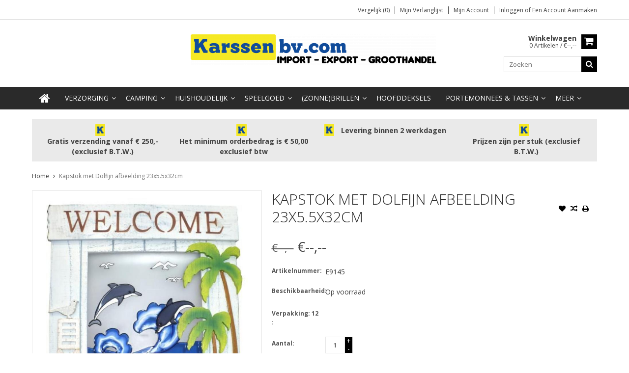

--- FILE ---
content_type: text/html;charset=utf-8
request_url: https://www.karssenbv.com/kapstok-met-dolfijn-afbeelding-23x55x32cm.html
body_size: 10100
content:
<!DOCTYPE html>
<html lang="nl">
  <head>
    <meta charset="utf-8"/>
<!-- [START] 'blocks/head.rain' -->
<!--

  (c) 2008-2026 Lightspeed Netherlands B.V.
  http://www.lightspeedhq.com
  Generated: 22-01-2026 @ 05:38:17

-->
<link rel="canonical" href="https://www.karssenbv.com/kapstok-met-dolfijn-afbeelding-23x55x32cm.html"/>
<link rel="alternate" href="https://www.karssenbv.com/index.rss" type="application/rss+xml" title="Nieuwe producten"/>
<meta name="robots" content="noodp,noydir"/>
<meta property="og:url" content="https://www.karssenbv.com/kapstok-met-dolfijn-afbeelding-23x55x32cm.html?source=facebook"/>
<meta property="og:site_name" content="Groothandel Karssen"/>
<meta property="og:title" content="Kapstok met Dolfijn afbeelding 23x5.5x32cm"/>
<meta property="og:description" content="Karssenbv.com Groothandel in Nautische Souvenirs"/>
<meta property="og:image" content="https://cdn.webshopapp.com/shops/43557/files/14060563/kapstok-met-dolfijn-afbeelding-23x55x32cm.jpg"/>
<!--[if lt IE 9]>
<script src="https://cdn.webshopapp.com/assets/html5shiv.js?2025-02-20"></script>
<![endif]-->
<!-- [END] 'blocks/head.rain' -->
    <title>Kapstok met Dolfijn afbeelding 23x5.5x32cm - Groothandel Karssen</title>
    
    <meta name="description" content="Karssenbv.com Groothandel in Nautische Souvenirs" />
    <meta name="keywords" content="Kapstok, met, Dolfijn, afbeelding, 23x5.5x32cm, Groothandel in Cosmetica, Huishoudelijk, Camping en Recreatie, Speelgoed en souvenirs." />
    <meta http-equiv="X-UA-Compatible" content="IE=edge,chrome=1">
    <meta name="viewport" content="width=device-width, initial-scale=1, maximum-scale=1" /> 
    <meta name="apple-mobile-web-app-capable" content="yes">
    <meta name="apple-mobile-web-app-status-bar-style" content="black">
    
    
    <link rel="shortcut icon" href="https://cdn.webshopapp.com/shops/43557/themes/64304/assets/favicon.ico?20260108092208" type="image/x-icon" />
    
        
  <link href='//fonts.googleapis.com/css?family=Open%20Sans:400,300,500,600,700' rel='stylesheet' type='text/css'>
  <link href='//fonts.googleapis.com/css?family=Open%20Sans:400,300,500,600,700' rel='stylesheet' 
    
    <link rel="shortcut icon" href="https://cdn.webshopapp.com/shops/43557/themes/64304/assets/favicon.ico?20260108092208" type="image/x-icon" /> 
    <link rel="stylesheet" href="https://cdn.webshopapp.com/shops/43557/themes/64304/assets/bootstrap.css?2026011511094820201001105348" />
    <link rel="stylesheet" href="https://cdn.webshopapp.com/shops/43557/themes/64304/assets/font-awesome-min.css?2026011511094820201001105348" />
    
    <link rel="stylesheet" href="https://cdn.webshopapp.com/assets/gui-2-0.css?2025-02-20" />
    <link rel="stylesheet" href="https://cdn.webshopapp.com/assets/gui-responsive-2-0.css?2025-02-20" />   
    
    
    <link rel="stylesheet" href="https://cdn.webshopapp.com/shops/43557/themes/64304/assets/style.css?2026011511094820201001105348" />
    <link rel="stylesheet" href="https://cdn.webshopapp.com/shops/43557/themes/64304/assets/media.css?2026011511094820201001105348" />
    <link rel="stylesheet" href="https://cdn.webshopapp.com/shops/43557/themes/64304/assets/settings.css?2026011511094820201001105348" />  
    <link rel="stylesheet" href="https://cdn.webshopapp.com/shops/43557/themes/64304/assets/custom.css?2026011511094820201001105348" />    
<!--     <script src="https://cdn.webshopapp.com/assets/jquery-1-9-1.js?2025-02-20"></script>
    <script src="https://cdn.webshopapp.com/assets/jquery-ui-1-10-1.js?2025-02-20"></script> -->
    <script type="text/javascript" src="https://cdn.webshopapp.com/shops/43557/themes/64304/assets/jquery-3-7-1.js?2026011511094820201001105348" ></script> 
    <script type="text/javascript" src="https://cdn.webshopapp.com/shops/43557/themes/64304/assets/ui-min-1-14-1.js?2026011511094820201001105348" defer></script>
    
    <script src="//cdnjs.cloudflare.com/ajax/libs/jqueryui-touch-punch/0.2.3/jquery.ui.touch-punch.min.js"></script>
    
    
    
    <script type="text/javascript" src="https://cdn.webshopapp.com/shops/43557/themes/64304/assets/jcarousel.js?2026011511094820201001105348"></script>
    <script type="text/javascript" src="https://cdn.webshopapp.com/shops/43557/themes/64304/assets/plugins.js?2026011511094820201001105348"></script>
    <script type="text/javascript" src="https://cdn.webshopapp.com/shops/43557/themes/64304/assets/plugins-2.js?2026011511094820201001105348"></script>
    <script type="text/javascript" src="https://cdn.webshopapp.com/assets/gui.js?2025-02-20"></script>
<!--     <script type="text/javascript" src="https://cdn.webshopapp.com/assets/gui-responsive-2-0.js?2025-02-20"></script> -->
    
    
    
        
    <!--[if lt IE 9]>
    <link rel="stylesheet" href="https://cdn.webshopapp.com/shops/43557/themes/64304/assets/style-ie.css?2026011511094820201001105348" />
    <![endif]-->
      </head>
  <body class="">  
    

    
    
<script type="text/javascript">
    var moremenu = "Meer";//More Menu in navigation to trnaslate word "More"
    var catpages = ""; //Total pages of prodducts
    var catcurrentpage = ""; //Current category page in pagination
    var sticky = "1"; // Control sticky
  </script>
  

  
<header class="headerMain headerStyle1">
  <script>var searchURL = 'https://www.karssenbv.com/search/'; </script>
      <div class="topnav">
        <div class="container">
                    <div class="right rightlinks clearfix">
            <ul class="clearfix">
              <li><a href="https://www.karssenbv.com/compare/" title="Vergelijk">Vergelijk (0)</a></li>
                            
              <li><a href="https://www.karssenbv.com/account/wishlist/" title="Mijn verlanglijst">Mijn verlanglijst</a></li>
              <li>
                <a href="https://www.karssenbv.com/account/" class="my-account">
                  Mijn account
                </a>
             </li>             
                 
              <li class="last">         
                <a href="https://www.karssenbv.com/account/login/" title="Mijn account">
                  Inloggen
                </a> 
                                of 
                <a href="https://www.karssenbv.com/account/register/" title="Mijn account">
                  Een account aanmaken
                </a>
                                </li>
                              
            </ul>         
          </div>
          
          <div class="social-media-wrap-mobile">
                       </div>
          
        </div>
      </div>
  <div class="topBarIcon"><a href="javascript:void(0)"><i class="fa fa-angle-double-down"></i></a></div>
  <div class="headerPanel">
      <div class="logoWrap container">
        <div class="align row clearfix">
          
                    
          <div class="col-sm-3 social-media-follow-Wrap"> 
                       
          </div>
          
          
          <div class="col-sm-6 text-center">          
          <div class="vertical logo logo-center">
            <a href="https://www.karssenbv.com/" title="Groothandel Karssen">
                            <div class="logoImage">
              <img src="https://cdn.webshopapp.com/shops/43557/themes/64304/assets/logo.png?20260108092208" alt="Groothandel Karssen" />
              </div>
                          </a>
          </div>
        </div>
          
          
          
        <div class="col-sm-3 text-right">          
          <div class="searchWrap clearfix">
            <div class="burger">
              <img src="https://cdn.webshopapp.com/shops/43557/themes/64304/assets/hamburger.png?2026011511094820201001105348"  alt="Menu">
            </div>
            
            <a class="compareMobile" href="https://www.karssenbv.com/compare/" title="Vergelijk"><i aria-hidden="true" class="fa fa-random"></i> <span>0</span></a>
            
            <a href="https://www.karssenbv.com/cart/" title="Winkelwagen" class="cart"> 
              <div class="cartLink">
                <span>Winkelwagen</span>
                 0  Artikelen  / €--,--
              </div>              
              <span class="cartIcon fa fa-shopping-cart"></span>
            </a>
            
            <div class="headersearch">
            <form action="https://www.karssenbv.com/search/" method="get" id="formSearch" class="searchForm">
              <input type="text" name="q" autocomplete="off"  value="" placeholder="Zoeken"/>
              <span onclick="$('#formSearch').submit();" title="Zoeken" class="searchIcon fa fa-search"></span>
            </form>
            <div class="autocomplete" style="display:none;">
              <div class="products">
              </div>
              <div class="more"><a href="">Bekijk alle resultaten <span></span></a></div>
            </div>
          </div>
            
            
          </div>
        </div>
          
        </div>
      </div>
  <div class="mainMenuWrap">
  <div class="mainMenu">
    <div class="container">
<nav class="nonbounce desktop vertical">            
  <ul class="clearfix">
                           <li class="item home ">
                <a title="Home" class="itemLink" href="https://www.karssenbv.com/"><i class="fa fa-home"></i></a>
              </li>
                      
    
    
                            <li class="item sub">
                <a class="itemLink" href="https://www.karssenbv.com/verzorging/" title="Verzorging">Verzorging</a>
                                <span class="downArrow fa fa-angle-down"></span>
                <span class="glyphicon glyphicon-play"></span>
                <ul class="subnav">
                                    <li class="subitem sub ">
                    <a class="subitemLink" href="https://www.karssenbv.com/verzorging/axe/" title="Axe">Axe</a>
                                      </li>
                                    <li class="subitem sub ">
                    <a class="subitemLink" href="https://www.karssenbv.com/verzorging/body-x/" title="Body-X">Body-X</a>
                                      </li>
                                    <li class="subitem sub ">
                    <a class="subitemLink" href="https://www.karssenbv.com/verzorging/dove/" title="Dove">Dove</a>
                                      </li>
                                    <li class="subitem sub ">
                    <a class="subitemLink" href="https://www.karssenbv.com/verzorging/fa/" title="Fa">Fa</a>
                                      </li>
                                    <li class="subitem sub ">
                    <a class="subitemLink" href="https://www.karssenbv.com/verzorging/nivea/" title="Nivea">Nivea</a>
                                      </li>
                                    <li class="subitem sub ">
                    <a class="subitemLink" href="https://www.karssenbv.com/verzorging/zwitsal-baby/" title="Zwitsal/Baby">Zwitsal/Baby</a>
                                      </li>
                                    <li class="subitem sub ">
                    <a class="subitemLink" href="https://www.karssenbv.com/verzorging/bad-en-douche/" title="Bad en Douche">Bad en Douche</a>
                                      </li>
                                    <li class="subitem sub ">
                    <a class="subitemLink" href="https://www.karssenbv.com/verzorging/deodorant/" title="Deodorant">Deodorant</a>
                                      </li>
                                    <li class="subitem sub ">
                    <a class="subitemLink" href="https://www.karssenbv.com/verzorging/geschenksets/" title="Geschenksets">Geschenksets</a>
                                        <span class="rightArrow fa fa-angle-right"></span>
                    <ul class="subnav">
                                            <li class="subitem ">
                        <a class="subitemLink" href="https://www.karssenbv.com/verzorging/geschenksets/dames-geschenksets/" title="Dames Geschenksets">Dames Geschenksets</a>
                      </li>
                                            <li class="subitem ">
                        <a class="subitemLink" href="https://www.karssenbv.com/verzorging/geschenksets/heren-geschenksets/" title="Heren Geschenksets">Heren Geschenksets</a>
                      </li>
                                          </ul>
                                      </li>
                                    <li class="subitem sub ">
                    <a class="subitemLink" href="https://www.karssenbv.com/verzorging/parfums-eau-de-toilette-en-make-up/" title="Parfums, Eau de Toilette en Make-up">Parfums, Eau de Toilette en Make-up</a>
                                        <span class="rightArrow fa fa-angle-right"></span>
                    <ul class="subnav">
                                            <li class="subitem ">
                        <a class="subitemLink" href="https://www.karssenbv.com/verzorging/parfums-eau-de-toilette-en-make-up/herengeuren/" title="Herengeuren">Herengeuren</a>
                      </li>
                                            <li class="subitem ">
                        <a class="subitemLink" href="https://www.karssenbv.com/verzorging/parfums-eau-de-toilette-en-make-up/damesgeuren/" title="Damesgeuren">Damesgeuren</a>
                      </li>
                                            <li class="subitem ">
                        <a class="subitemLink" href="https://www.karssenbv.com/verzorging/parfums-eau-de-toilette-en-make-up/make-up/" title="Make-up">Make-up</a>
                      </li>
                                          </ul>
                                      </li>
                                    <li class="subitem sub ">
                    <a class="subitemLink" href="https://www.karssenbv.com/verzorging/lichaamsverzorging/" title="Lichaamsverzorging">Lichaamsverzorging</a>
                                      </li>
                                    <li class="subitem sub ">
                    <a class="subitemLink" href="https://www.karssenbv.com/verzorging/haarverzorging/" title="Haarverzorging">Haarverzorging</a>
                                        <span class="rightArrow fa fa-angle-right"></span>
                    <ul class="subnav">
                                            <li class="subitem ">
                        <a class="subitemLink" href="https://www.karssenbv.com/verzorging/haarverzorging/shampoo-haarlak-en-gels/" title="Shampoo, Haarlak en Gels">Shampoo, Haarlak en Gels</a>
                      </li>
                                            <li class="subitem ">
                        <a class="subitemLink" href="https://www.karssenbv.com/verzorging/haarverzorging/kammen-borstels/" title="Kammen &amp; Borstels">Kammen &amp; Borstels</a>
                      </li>
                                            <li class="subitem ">
                        <a class="subitemLink" href="https://www.karssenbv.com/verzorging/haarverzorging/haaraccesoires/" title="Haaraccesoires">Haaraccesoires</a>
                      </li>
                                          </ul>
                                      </li>
                                    <li class="subitem sub ">
                    <a class="subitemLink" href="https://www.karssenbv.com/verzorging/scheerproducten/" title="Scheerproducten">Scheerproducten</a>
                                      </li>
                                    <li class="subitem sub ">
                    <a class="subitemLink" href="https://www.karssenbv.com/verzorging/mondverzorging/" title="Mondverzorging">Mondverzorging</a>
                                      </li>
                                    <li class="subitem sub ">
                    <a class="subitemLink" href="https://www.karssenbv.com/verzorging/medicijnen/" title="Medicijnen">Medicijnen</a>
                                      </li>
                                    <li class="subitem sub ">
                    <a class="subitemLink" href="https://www.karssenbv.com/verzorging/intimiteit/" title="Intimiteit">Intimiteit</a>
                                      </li>
                                    <li class="subitem sub ">
                    <a class="subitemLink" href="https://www.karssenbv.com/verzorging/papierproducten/" title="Papierproducten">Papierproducten</a>
                                      </li>
                                    <li class="subitem sub ">
                    <a class="subitemLink" href="https://www.karssenbv.com/verzorging/verbandproducten/" title="Verbandproducten">Verbandproducten</a>
                                      </li>
                                    <li class="subitem sub ">
                    <a class="subitemLink" href="https://www.karssenbv.com/verzorging/damesverzorging/" title="Damesverzorging">Damesverzorging</a>
                                      </li>
                                    <li class="subitem sub ">
                    <a class="subitemLink" href="https://www.karssenbv.com/verzorging/handzeep/" title="Handzeep">Handzeep</a>
                                      </li>
                                    <li class="subitem sub ">
                    <a class="subitemLink" href="https://www.karssenbv.com/verzorging/zonnebrand/" title="Zonnebrand">Zonnebrand</a>
                                      </li>
                                    <li class="subitem sub ">
                    <a class="subitemLink" href="https://www.karssenbv.com/verzorging/insectenbestrijding/" title="Insectenbestrijding">Insectenbestrijding</a>
                                      </li>
                                    <li class="subitem sub ">
                    <a class="subitemLink" href="https://www.karssenbv.com/verzorging/dettol-desinfectie-mondkapjes/" title="Dettol - Desinfectie - Mondkapjes">Dettol - Desinfectie - Mondkapjes</a>
                                      </li>
                                    <li class="subitem sub ">
                    <a class="subitemLink" href="https://www.karssenbv.com/verzorging/manicure-en-pedicure/" title="Manicure en Pedicure">Manicure en Pedicure</a>
                                      </li>
                                  </ul>
                              </li>
                            <li class="item sub">
                <a class="itemLink" href="https://www.karssenbv.com/camping/" title="Camping ">Camping </a>
                                <span class="downArrow fa fa-angle-down"></span>
                <span class="glyphicon glyphicon-play"></span>
                <ul class="subnav">
                                    <li class="subitem sub ">
                    <a class="subitemLink" href="https://www.karssenbv.com/camping/tent-accessoires/" title="Tent accessoires">Tent accessoires</a>
                                      </li>
                                    <li class="subitem sub ">
                    <a class="subitemLink" href="https://www.karssenbv.com/camping/elektriciteit-accessoires/" title="Elektriciteit accessoires">Elektriciteit accessoires</a>
                                      </li>
                                    <li class="subitem sub ">
                    <a class="subitemLink" href="https://www.karssenbv.com/camping/gereedschap/" title="Gereedschap ">Gereedschap </a>
                                        <span class="rightArrow fa fa-angle-right"></span>
                    <ul class="subnav">
                                            <li class="subitem ">
                        <a class="subitemLink" href="https://www.karssenbv.com/camping/gereedschap/bitjes-boren-en-doppen/" title="Bitjes, Boren en Doppen">Bitjes, Boren en Doppen</a>
                      </li>
                                            <li class="subitem ">
                        <a class="subitemLink" href="https://www.karssenbv.com/camping/gereedschap/zagen-en-messen/" title="Zagen en Messen">Zagen en Messen</a>
                      </li>
                                            <li class="subitem ">
                        <a class="subitemLink" href="https://www.karssenbv.com/camping/gereedschap/tangen/" title="Tangen">Tangen</a>
                      </li>
                                            <li class="subitem ">
                        <a class="subitemLink" href="https://www.karssenbv.com/camping/gereedschap/hamers-en-drevels/" title="Hamers en Drevels">Hamers en Drevels</a>
                      </li>
                                            <li class="subitem ">
                        <a class="subitemLink" href="https://www.karssenbv.com/camping/gereedschap/schroevendraaiers-en-spanningszoekers/" title="Schroevendraaiers en Spanningszoekers">Schroevendraaiers en Spanningszoekers</a>
                      </li>
                                            <li class="subitem ">
                        <a class="subitemLink" href="https://www.karssenbv.com/camping/gereedschap/inbus-torx-en-ringsleutels/" title="Inbus, Torx en Ringsleutels">Inbus, Torx en Ringsleutels</a>
                      </li>
                                            <li class="subitem ">
                        <a class="subitemLink" href="https://www.karssenbv.com/camping/gereedschap/diversen/" title="Diversen">Diversen</a>
                      </li>
                                          </ul>
                                      </li>
                                    <li class="subitem sub ">
                    <a class="subitemLink" href="https://www.karssenbv.com/camping/onderhoud-accessoires/" title="Onderhoud accessoires">Onderhoud accessoires</a>
                                      </li>
                                    <li class="subitem sub ">
                    <a class="subitemLink" href="https://www.karssenbv.com/camping/camping-strand-accessoires/" title="Camping &amp; Strand accessoires">Camping &amp; Strand accessoires</a>
                                        <span class="rightArrow fa fa-angle-right"></span>
                    <ul class="subnav">
                                            <li class="subitem ">
                        <a class="subitemLink" href="https://www.karssenbv.com/camping/camping-strand-accessoires/camping-accessoires/" title="Camping Accessoires">Camping Accessoires</a>
                      </li>
                                            <li class="subitem ">
                        <a class="subitemLink" href="https://www.karssenbv.com/camping/camping-strand-accessoires/parasols-schaduwdoeken-en-accessoires/" title="Parasols, Schaduwdoeken en Accessoires">Parasols, Schaduwdoeken en Accessoires</a>
                      </li>
                                            <li class="subitem ">
                        <a class="subitemLink" href="https://www.karssenbv.com/camping/camping-strand-accessoires/tafels-stoelen-en-krukken/" title="Tafels, Stoelen en Krukken">Tafels, Stoelen en Krukken</a>
                      </li>
                                            <li class="subitem ">
                        <a class="subitemLink" href="https://www.karssenbv.com/camping/camping-strand-accessoires/strandtassen-en-doeken/" title="Strandtassen en Doeken">Strandtassen en Doeken</a>
                      </li>
                                          </ul>
                                      </li>
                                    <li class="subitem sub ">
                    <a class="subitemLink" href="https://www.karssenbv.com/camping/auto-accessoires/" title="Auto accessoires">Auto accessoires</a>
                                      </li>
                                    <li class="subitem sub ">
                    <a class="subitemLink" href="https://www.karssenbv.com/camping/waterschoenen-en-slippers/" title="Waterschoenen en Slippers">Waterschoenen en Slippers</a>
                                      </li>
                                    <li class="subitem sub ">
                    <a class="subitemLink" href="https://www.karssenbv.com/camping/fiets-accessoires/" title="Fiets accessoires">Fiets accessoires</a>
                                      </li>
                                    <li class="subitem sub ">
                    <a class="subitemLink" href="https://www.karssenbv.com/camping/reis-accessoires/" title="Reis Accessoires">Reis Accessoires</a>
                                      </li>
                                    <li class="subitem sub ">
                    <a class="subitemLink" href="https://www.karssenbv.com/camping/telefoon-accessoires/" title="Telefoon accessoires">Telefoon accessoires</a>
                                      </li>
                                    <li class="subitem sub ">
                    <a class="subitemLink" href="https://www.karssenbv.com/camping/honden-artikelen/" title="Honden artikelen">Honden artikelen</a>
                                      </li>
                                    <li class="subitem sub ">
                    <a class="subitemLink" href="https://www.karssenbv.com/camping/diversen/" title="Diversen">Diversen</a>
                                      </li>
                                  </ul>
                              </li>
                            <li class="item sub">
                <a class="itemLink" href="https://www.karssenbv.com/huishoudelijk/" title="Huishoudelijk">Huishoudelijk</a>
                                <span class="downArrow fa fa-angle-down"></span>
                <span class="glyphicon glyphicon-play"></span>
                <ul class="subnav">
                                    <li class="subitem sub ">
                    <a class="subitemLink" href="https://www.karssenbv.com/huishoudelijk/aanstekers/" title="Aanstekers">Aanstekers</a>
                                      </li>
                                    <li class="subitem sub ">
                    <a class="subitemLink" href="https://www.karssenbv.com/huishoudelijk/asbakken/" title="Asbakken">Asbakken</a>
                                      </li>
                                    <li class="subitem sub ">
                    <a class="subitemLink" href="https://www.karssenbv.com/huishoudelijk/baby-artikelen/" title="Baby artikelen">Baby artikelen</a>
                                      </li>
                                    <li class="subitem sub ">
                    <a class="subitemLink" href="https://www.karssenbv.com/huishoudelijk/batterijen/" title="Batterijen">Batterijen</a>
                                      </li>
                                    <li class="subitem sub ">
                    <a class="subitemLink" href="https://www.karssenbv.com/huishoudelijk/afvalbakken-wasmanden-lunchtrommels/" title="(afval)Bakken, (was)Manden, (lunch)Trommels">(afval)Bakken, (was)Manden, (lunch)Trommels</a>
                                      </li>
                                    <li class="subitem sub ">
                    <a class="subitemLink" href="https://www.karssenbv.com/huishoudelijk/bbq-artikelen/" title="BBQ- artikelen">BBQ- artikelen</a>
                                      </li>
                                    <li class="subitem sub ">
                    <a class="subitemLink" href="https://www.karssenbv.com/huishoudelijk/bekers-en-glazen/" title="Bekers en Glazen">Bekers en Glazen</a>
                                      </li>
                                    <li class="subitem sub ">
                    <a class="subitemLink" href="https://www.karssenbv.com/huishoudelijk/bezems-en-borstels/" title="Bezems en Borstels">Bezems en Borstels</a>
                                      </li>
                                    <li class="subitem sub ">
                    <a class="subitemLink" href="https://www.karssenbv.com/huishoudelijk/borden-bestek-rietjes-en-tafelkleed/" title="Borden, bestek, rietjes en tafelkleed">Borden, bestek, rietjes en tafelkleed</a>
                                      </li>
                                    <li class="subitem sub ">
                    <a class="subitemLink" href="https://www.karssenbv.com/huishoudelijk/chemische-vloeistoffen-en-schoonmaakmiddelen/" title="Chemische vloeistoffen en Schoonmaakmiddelen">Chemische vloeistoffen en Schoonmaakmiddelen</a>
                                      </li>
                                    <li class="subitem sub ">
                    <a class="subitemLink" href="https://www.karssenbv.com/huishoudelijk/citronella/" title="Citronella">Citronella</a>
                                      </li>
                                    <li class="subitem sub ">
                    <a class="subitemLink" href="https://www.karssenbv.com/huishoudelijk/emmer-en-jerrycan/" title="Emmer en Jerrycan">Emmer en Jerrycan</a>
                                      </li>
                                    <li class="subitem sub ">
                    <a class="subitemLink" href="https://www.karssenbv.com/huishoudelijk/handschoenen/" title="Handschoenen">Handschoenen</a>
                                      </li>
                                    <li class="subitem sub ">
                    <a class="subitemLink" href="https://www.karssenbv.com/huishoudelijk/insectenbestrijding/" title="Insectenbestrijding">Insectenbestrijding</a>
                                      </li>
                                    <li class="subitem sub ">
                    <a class="subitemLink" href="https://www.karssenbv.com/huishoudelijk/zaklamp-kaarsen-lantaarns-en-fakkels/" title="Zaklamp, Kaarsen, Lantaarns en Fakkels">Zaklamp, Kaarsen, Lantaarns en Fakkels</a>
                                      </li>
                                    <li class="subitem sub ">
                    <a class="subitemLink" href="https://www.karssenbv.com/huishoudelijk/keukengerei/" title="Keukengerei">Keukengerei</a>
                                      </li>
                                    <li class="subitem sub ">
                    <a class="subitemLink" href="https://www.karssenbv.com/huishoudelijk/metaltex/" title="Metaltex ">Metaltex </a>
                                      </li>
                                    <li class="subitem sub ">
                    <a class="subitemLink" href="https://www.karssenbv.com/huishoudelijk/koel-draag-en-ophang-artikelen/" title="Koel, Draag en Ophang artikelen">Koel, Draag en Ophang artikelen</a>
                                      </li>
                                    <li class="subitem sub ">
                    <a class="subitemLink" href="https://www.karssenbv.com/huishoudelijk/paraplu-en-poncho/" title="Paraplu en Poncho">Paraplu en Poncho</a>
                                      </li>
                                    <li class="subitem sub ">
                    <a class="subitemLink" href="https://www.karssenbv.com/huishoudelijk/sapkan-thermoskan/" title="Sapkan, Thermoskan">Sapkan, Thermoskan</a>
                                      </li>
                                    <li class="subitem sub ">
                    <a class="subitemLink" href="https://www.karssenbv.com/huishoudelijk/scharen/" title="Scharen">Scharen</a>
                                      </li>
                                    <li class="subitem sub ">
                    <a class="subitemLink" href="https://www.karssenbv.com/huishoudelijk/spiegels/" title="Spiegels">Spiegels</a>
                                      </li>
                                    <li class="subitem sub ">
                    <a class="subitemLink" href="https://www.karssenbv.com/huishoudelijk/sponzen-en-doeken/" title="Sponzen en Doeken">Sponzen en Doeken</a>
                                      </li>
                                    <li class="subitem sub ">
                    <a class="subitemLink" href="https://www.karssenbv.com/huishoudelijk/vloer-en-raamtrekkers/" title="Vloer- en Raamtrekkers">Vloer- en Raamtrekkers</a>
                                      </li>
                                    <li class="subitem sub ">
                    <a class="subitemLink" href="https://www.karssenbv.com/huishoudelijk/was-en-afwas-artikelen/" title="Was en Afwas artikelen">Was en Afwas artikelen</a>
                                      </li>
                                    <li class="subitem sub ">
                    <a class="subitemLink" href="https://www.karssenbv.com/huishoudelijk/diversen/" title="Diversen">Diversen</a>
                                      </li>
                                  </ul>
                              </li>
                            <li class="item sub">
                <a class="itemLink" href="https://www.karssenbv.com/speelgoed/" title="Speelgoed">Speelgoed</a>
                                <span class="downArrow fa fa-angle-down"></span>
                <span class="glyphicon glyphicon-play"></span>
                <ul class="subnav">
                                    <li class="subitem sub ">
                    <a class="subitemLink" href="https://www.karssenbv.com/speelgoed/sleutelhangers-nieuw/" title="Sleutelhangers - Nieuw!">Sleutelhangers - Nieuw!</a>
                                      </li>
                                    <li class="subitem sub ">
                    <a class="subitemLink" href="https://www.karssenbv.com/speelgoed/magic-pop-it-fidget-iq/" title="Magic Pop It &amp; Fidget IQ">Magic Pop It &amp; Fidget IQ</a>
                                      </li>
                                    <li class="subitem sub ">
                    <a class="subitemLink" href="https://www.karssenbv.com/speelgoed/slijm-putty-fluffy-squishy/" title="Slijm/Putty/Fluffy/Squishy ">Slijm/Putty/Fluffy/Squishy </a>
                                      </li>
                                    <li class="subitem sub ">
                    <a class="subitemLink" href="https://www.karssenbv.com/speelgoed/houten-speelgoed/" title="Houten Speelgoed ">Houten Speelgoed </a>
                                      </li>
                                    <li class="subitem sub ">
                    <a class="subitemLink" href="https://www.karssenbv.com/speelgoed/baby-peuter-artikelen/" title="Baby/Peuter artikelen">Baby/Peuter artikelen</a>
                                      </li>
                                    <li class="subitem sub ">
                    <a class="subitemLink" href="https://www.karssenbv.com/speelgoed/pluche-knuffels/" title="Pluche Knuffels">Pluche Knuffels</a>
                                        <span class="rightArrow fa fa-angle-right"></span>
                    <ul class="subnav">
                                            <li class="subitem ">
                        <a class="subitemLink" href="https://www.karssenbv.com/speelgoed/pluche-knuffels/honden/" title="Honden">Honden</a>
                      </li>
                                            <li class="subitem ">
                        <a class="subitemLink" href="https://www.karssenbv.com/speelgoed/pluche-knuffels/huis-en-boerderijdieren/" title="Huis- en Boerderijdieren">Huis- en Boerderijdieren</a>
                      </li>
                                            <li class="subitem ">
                        <a class="subitemLink" href="https://www.karssenbv.com/speelgoed/pluche-knuffels/bosdieren/" title="Bosdieren">Bosdieren</a>
                      </li>
                                            <li class="subitem ">
                        <a class="subitemLink" href="https://www.karssenbv.com/speelgoed/pluche-knuffels/wilde-dieren/" title="Wilde Dieren">Wilde Dieren</a>
                      </li>
                                            <li class="subitem ">
                        <a class="subitemLink" href="https://www.karssenbv.com/speelgoed/pluche-knuffels/zeedieren/" title="Zeedieren">Zeedieren</a>
                      </li>
                                            <li class="subitem ">
                        <a class="subitemLink" href="https://www.karssenbv.com/speelgoed/pluche-knuffels/diversen/" title="Diversen">Diversen</a>
                      </li>
                                          </ul>
                                      </li>
                                    <li class="subitem sub ">
                    <a class="subitemLink" href="https://www.karssenbv.com/speelgoed/meisjes-speelgoed/" title="Meisjes Speelgoed">Meisjes Speelgoed</a>
                                      </li>
                                    <li class="subitem sub ">
                    <a class="subitemLink" href="https://www.karssenbv.com/speelgoed/bouwstenen-lego/" title="Bouwstenen (Lego)">Bouwstenen (Lego)</a>
                                      </li>
                                    <li class="subitem sub ">
                    <a class="subitemLink" href="https://www.karssenbv.com/speelgoed/autos-en-schaalmodel-autos/" title="Auto&#039;s en Schaalmodel Auto&#039;s">Auto&#039;s en Schaalmodel Auto&#039;s</a>
                                      </li>
                                    <li class="subitem sub ">
                    <a class="subitemLink" href="https://www.karssenbv.com/speelgoed/politie-brandweer-en-western/" title="Politie, Brandweer en Western">Politie, Brandweer en Western</a>
                                      </li>
                                    <li class="subitem sub ">
                    <a class="subitemLink" href="https://www.karssenbv.com/speelgoed/leger/" title="Leger">Leger</a>
                                      </li>
                                    <li class="subitem sub ">
                    <a class="subitemLink" href="https://www.karssenbv.com/speelgoed/boerderijleven/" title="Boerderijleven">Boerderijleven</a>
                                      </li>
                                    <li class="subitem sub ">
                    <a class="subitemLink" href="https://www.karssenbv.com/speelgoed/constructie/" title="Constructie">Constructie</a>
                                      </li>
                                    <li class="subitem sub ">
                    <a class="subitemLink" href="https://www.karssenbv.com/speelgoed/dinos/" title="Dino&#039;s">Dino&#039;s</a>
                                      </li>
                                    <li class="subitem sub ">
                    <a class="subitemLink" href="https://www.karssenbv.com/speelgoed/space-en-in-de-lucht/" title="Space en in de Lucht">Space en in de Lucht</a>
                                      </li>
                                    <li class="subitem sub ">
                    <a class="subitemLink" href="https://www.karssenbv.com/speelgoed/vliegtuigen/" title="Vliegtuigen">Vliegtuigen</a>
                                      </li>
                                    <li class="subitem sub ">
                    <a class="subitemLink" href="https://www.karssenbv.com/speelgoed/boten-en-treinen/" title="Boten en Treinen">Boten en Treinen</a>
                                      </li>
                                    <li class="subitem sub ">
                    <a class="subitemLink" href="https://www.karssenbv.com/speelgoed/strandsets-en-scheppen/" title="Strandsets en Scheppen">Strandsets en Scheppen</a>
                                      </li>
                                    <li class="subitem sub ">
                    <a class="subitemLink" href="https://www.karssenbv.com/speelgoed/waterpistolen/" title="Waterpistolen">Waterpistolen</a>
                                      </li>
                                    <li class="subitem sub ">
                    <a class="subitemLink" href="https://www.karssenbv.com/speelgoed/hengelsport/" title="Hengelsport">Hengelsport</a>
                                      </li>
                                    <li class="subitem sub ">
                    <a class="subitemLink" href="https://www.karssenbv.com/speelgoed/opblaas-speelgoed/" title="Opblaas speelgoed">Opblaas speelgoed</a>
                                        <span class="rightArrow fa fa-angle-right"></span>
                    <ul class="subnav">
                                            <li class="subitem ">
                        <a class="subitemLink" href="https://www.karssenbv.com/speelgoed/opblaas-speelgoed/intex/" title="Intex">Intex</a>
                      </li>
                                            <li class="subitem ">
                        <a class="subitemLink" href="https://www.karssenbv.com/speelgoed/opblaas-speelgoed/bestway/" title="Bestway">Bestway</a>
                      </li>
                                            <li class="subitem ">
                        <a class="subitemLink" href="https://www.karssenbv.com/speelgoed/opblaas-speelgoed/overig/" title="Overig">Overig</a>
                      </li>
                                          </ul>
                                      </li>
                                    <li class="subitem sub ">
                    <a class="subitemLink" href="https://www.karssenbv.com/speelgoed/zwem-en-duikartikelen/" title="Zwem en Duikartikelen">Zwem en Duikartikelen</a>
                                      </li>
                                    <li class="subitem sub ">
                    <a class="subitemLink" href="https://www.karssenbv.com/speelgoed/skateboard/" title="Skateboard">Skateboard</a>
                                      </li>
                                    <li class="subitem sub ">
                    <a class="subitemLink" href="https://www.karssenbv.com/speelgoed/badminton-tafeltennis-en-tennis-artikelen/" title="Badminton, Tafeltennis en Tennis artikelen">Badminton, Tafeltennis en Tennis artikelen</a>
                                      </li>
                                    <li class="subitem sub ">
                    <a class="subitemLink" href="https://www.karssenbv.com/speelgoed/ballen/" title="Ballen">Ballen</a>
                                      </li>
                                    <li class="subitem sub ">
                    <a class="subitemLink" href="https://www.karssenbv.com/speelgoed/spellen/" title="Spellen">Spellen</a>
                                      </li>
                                    <li class="subitem sub ">
                    <a class="subitemLink" href="https://www.karssenbv.com/speelgoed/bellenblaas/" title="Bellenblaas">Bellenblaas</a>
                                      </li>
                                    <li class="subitem sub ">
                    <a class="subitemLink" href="https://www.karssenbv.com/speelgoed/kleurgerei-schrijfwaren-en-creatief/" title="Kleurgerei, Schrijfwaren en Creatief">Kleurgerei, Schrijfwaren en Creatief</a>
                                        <span class="rightArrow fa fa-angle-right"></span>
                    <ul class="subnav">
                                            <li class="subitem ">
                        <a class="subitemLink" href="https://www.karssenbv.com/speelgoed/kleurgerei-schrijfwaren-en-creatief/kleurgerei-en-schrijfwaren/" title="Kleurgerei en Schrijfwaren">Kleurgerei en Schrijfwaren</a>
                      </li>
                                            <li class="subitem ">
                        <a class="subitemLink" href="https://www.karssenbv.com/speelgoed/kleurgerei-schrijfwaren-en-creatief/kleur-en-doeboeken/" title="Kleur- en Doeboeken">Kleur- en Doeboeken</a>
                      </li>
                                            <li class="subitem ">
                        <a class="subitemLink" href="https://www.karssenbv.com/speelgoed/kleurgerei-schrijfwaren-en-creatief/creatief/" title="Creatief">Creatief</a>
                      </li>
                                          </ul>
                                      </li>
                                    <li class="subitem sub ">
                    <a class="subitemLink" href="https://www.karssenbv.com/speelgoed/diversen/" title="Diversen">Diversen</a>
                                      </li>
                                  </ul>
                              </li>
                            <li class="item sub">
                <a class="itemLink" href="https://www.karssenbv.com/zonnebrillen/" title="(Zonne)Brillen ">(Zonne)Brillen </a>
                                <span class="downArrow fa fa-angle-down"></span>
                <span class="glyphicon glyphicon-play"></span>
                <ul class="subnav">
                                    <li class="subitem sub ">
                    <a class="subitemLink" href="https://www.karssenbv.com/zonnebrillen/heren/" title="Heren">Heren</a>
                                      </li>
                                    <li class="subitem sub ">
                    <a class="subitemLink" href="https://www.karssenbv.com/zonnebrillen/dames/" title="Dames">Dames</a>
                                      </li>
                                    <li class="subitem sub ">
                    <a class="subitemLink" href="https://www.karssenbv.com/zonnebrillen/zonnebrillen-polarized/" title=" Zonnebrillen Polarized"> Zonnebrillen Polarized</a>
                                      </li>
                                    <li class="subitem sub ">
                    <a class="subitemLink" href="https://www.karssenbv.com/zonnebrillen/kinder/" title="Kinder">Kinder</a>
                                      </li>
                                    <li class="subitem sub ">
                    <a class="subitemLink" href="https://www.karssenbv.com/zonnebrillen/accesoires/" title="Accesoires">Accesoires</a>
                                      </li>
                                    <li class="subitem sub ">
                    <a class="subitemLink" href="https://www.karssenbv.com/zonnebrillen/leesbrillen/" title="Leesbrillen">Leesbrillen</a>
                                      </li>
                                    <li class="subitem sub ">
                    <a class="subitemLink" href="https://www.karssenbv.com/zonnebrillen/nachtzicht-bril-overzet-zonnebril/" title="Nachtzicht Bril - Overzet Zonnebril">Nachtzicht Bril - Overzet Zonnebril</a>
                                      </li>
                                  </ul>
                              </li>
                            <li class="item">
                <a class="itemLink" href="https://www.karssenbv.com/hoofddeksels/" title="Hoofddeksels">Hoofddeksels</a>
                              </li>
                            <li class="item sub">
                <a class="itemLink" href="https://www.karssenbv.com/portemonnees-tassen/" title="Portemonnees &amp; Tassen">Portemonnees &amp; Tassen</a>
                                <span class="downArrow fa fa-angle-down"></span>
                <span class="glyphicon glyphicon-play"></span>
                <ul class="subnav">
                                    <li class="subitem sub ">
                    <a class="subitemLink" href="https://www.karssenbv.com/portemonnees-tassen/portemonnees/" title="Portemonnees">Portemonnees</a>
                                      </li>
                                    <li class="subitem sub ">
                    <a class="subitemLink" href="https://www.karssenbv.com/portemonnees-tassen/tassen/" title="Tassen">Tassen</a>
                                      </li>
                                    <li class="subitem sub ">
                    <a class="subitemLink" href="https://www.karssenbv.com/portemonnees-tassen/riemen/" title="Riemen">Riemen</a>
                                      </li>
                                  </ul>
                              </li>
                            <li class="item">
                <a class="itemLink" href="https://www.karssenbv.com/kantoorartikelen/" title="Kantoorartikelen">Kantoorartikelen</a>
                              </li>
                            <li class="item">
                <a class="itemLink" href="https://www.karssenbv.com/feest-artikelen/" title="Feest Artikelen">Feest Artikelen</a>
                              </li>
                            <li class="item">
                <a class="itemLink" href="https://www.karssenbv.com/home-en-outdoor-decoratie/" title="Home en Outdoor Decoratie">Home en Outdoor Decoratie</a>
                              </li>
                            <li class="item sub">
                <a class="itemLink" href="https://www.karssenbv.com/souvenirs/" title="Souvenirs">Souvenirs</a>
                                <span class="downArrow fa fa-angle-down"></span>
                <span class="glyphicon glyphicon-play"></span>
                <ul class="subnav">
                                    <li class="subitem sub ">
                    <a class="subitemLink" href="https://www.karssenbv.com/souvenirs/apen/" title="Apen">Apen</a>
                                      </li>
                                    <li class="subitem sub ">
                    <a class="subitemLink" href="https://www.karssenbv.com/souvenirs/dolfijnen/" title="Dolfijnen">Dolfijnen</a>
                                      </li>
                                    <li class="subitem sub ">
                    <a class="subitemLink" href="https://www.karssenbv.com/souvenirs/zeehonden/" title="Zeehonden">Zeehonden</a>
                                      </li>
                                    <li class="subitem sub ">
                    <a class="subitemLink" href="https://www.karssenbv.com/souvenirs/zeemeeuwen/" title="Zeemeeuwen">Zeemeeuwen</a>
                                      </li>
                                    <li class="subitem sub ">
                    <a class="subitemLink" href="https://www.karssenbv.com/souvenirs/friesland-souvenirs/" title="Friesland Souvenirs">Friesland Souvenirs</a>
                                      </li>
                                    <li class="subitem sub ">
                    <a class="subitemLink" href="https://www.karssenbv.com/souvenirs/holland-amsterdam-souvenirs/" title="Holland/Amsterdam Souvenirs">Holland/Amsterdam Souvenirs</a>
                                      </li>
                                    <li class="subitem sub ">
                    <a class="subitemLink" href="https://www.karssenbv.com/souvenirs/texel-souvenirs/" title="Texel Souvenirs">Texel Souvenirs</a>
                                      </li>
                                    <li class="subitem sub ">
                    <a class="subitemLink" href="https://www.karssenbv.com/souvenirs/terschelling-souvenirs/" title="Terschelling Souvenirs">Terschelling Souvenirs</a>
                                      </li>
                                    <li class="subitem sub ">
                    <a class="subitemLink" href="https://www.karssenbv.com/souvenirs/zeeland-souvenirs/" title="Zeeland Souvenirs">Zeeland Souvenirs</a>
                                      </li>
                                    <li class="subitem sub ">
                    <a class="subitemLink" href="https://www.karssenbv.com/souvenirs/sieraden/" title="Sieraden">Sieraden</a>
                                      </li>
                                    <li class="subitem sub ">
                    <a class="subitemLink" href="https://www.karssenbv.com/souvenirs/sleutelhangers/" title="Sleutelhangers">Sleutelhangers</a>
                                      </li>
                                    <li class="subitem sub ">
                    <a class="subitemLink" href="https://www.karssenbv.com/souvenirs/souvenirs-aluminium-platen/" title="Souvenirs Aluminium Platen ">Souvenirs Aluminium Platen </a>
                                      </li>
                                    <li class="subitem sub ">
                    <a class="subitemLink" href="https://www.karssenbv.com/souvenirs/diversen/" title="Diversen">Diversen</a>
                                      </li>
                                    <li class="subitem sub ">
                    <a class="subitemLink" href="https://www.karssenbv.com/souvenirs/souvenirs-maritiem/" title="Souvenirs Maritiem">Souvenirs Maritiem</a>
                                        <span class="rightArrow fa fa-angle-right"></span>
                    <ul class="subnav">
                                            <li class="subitem ">
                        <a class="subitemLink" href="https://www.karssenbv.com/souvenirs/souvenirs-maritiem/decoratie-artikelen/" title="Decoratie artikelen">Decoratie artikelen</a>
                      </li>
                                            <li class="subitem ">
                        <a class="subitemLink" href="https://www.karssenbv.com/souvenirs/souvenirs-maritiem/deurplaten/" title="Deurplaten">Deurplaten</a>
                      </li>
                                            <li class="subitem ">
                        <a class="subitemLink" href="https://www.karssenbv.com/souvenirs/souvenirs-maritiem/klokken-hygro-thermo-en-barometers/" title="Klokken, Hygro-, Thermo- en Barometers">Klokken, Hygro-, Thermo- en Barometers</a>
                      </li>
                                            <li class="subitem ">
                        <a class="subitemLink" href="https://www.karssenbv.com/souvenirs/souvenirs-maritiem/sleutelhangers/" title="Sleutelhangers">Sleutelhangers</a>
                      </li>
                                            <li class="subitem ">
                        <a class="subitemLink" href="https://www.karssenbv.com/souvenirs/souvenirs-maritiem/vuurtorens/" title="Vuurtorens">Vuurtorens</a>
                      </li>
                                            <li class="subitem ">
                        <a class="subitemLink" href="https://www.karssenbv.com/souvenirs/souvenirs-maritiem/zeemannen/" title="Zeemannen">Zeemannen</a>
                      </li>
                                          </ul>
                                      </li>
                                    <li class="subitem sub ">
                    <a class="subitemLink" href="https://www.karssenbv.com/souvenirs/schapen/" title="Schapen">Schapen</a>
                                      </li>
                                  </ul>
                              </li>
                            <li class="item">
                <a class="itemLink" href="https://www.karssenbv.com/winterartikelen-vogelvoer/" title="Winterartikelen / Vogelvoer ">Winterartikelen / Vogelvoer </a>
                              </li>
                            <li class="item">
                <a class="itemLink" href="https://www.karssenbv.com/thinsulate-handschoen-mutsen-en-sjaals/" title="(Thinsulate) Handschoen, Mutsen en Sjaals">(Thinsulate) Handschoen, Mutsen en Sjaals</a>
                              </li>
                            <li class="item">
                <a class="itemLink" href="https://www.karssenbv.com/nieuwe-en-weer-voorradige-artikelen-november-2025/" title="Nieuwe en Weer Voorradige Artikelen November 2025">Nieuwe en Weer Voorradige Artikelen November 2025</a>
                              </li>
                            <li class="item">
                <a class="itemLink" href="https://www.karssenbv.com/nieuwe-en-weer-voorradige-artikelen-december-2025/" title="Nieuwe en Weer Voorradige Artikelen December 2025">Nieuwe en Weer Voorradige Artikelen December 2025</a>
                              </li>
                            <li class="item">
                <a class="itemLink" href="https://www.karssenbv.com/nieuwe-en-weer-voorradige-artikelen-januari-2026/" title="Nieuwe en weer voorradige artikelen Januari 2026">Nieuwe en weer voorradige artikelen Januari 2026</a>
                              </li>
                            <li class="item">
                <a class="itemLink" href="https://www.karssenbv.com/aanbiedingen/" title="AANBIEDINGEN!">AANBIEDINGEN!</a>
                              </li>
                            <li class="item">
                <a class="itemLink" href="https://www.karssenbv.com/opruiming/" title="OPRUIMING!">OPRUIMING!</a>
                              </li>
                                              
    					                 <li class="mobileAccountLinks item sub">                
                <a class="itemLink" href="javascript:void(0)">My Account</a>
                <span class="downArrow fa fa-angle-down"></span>
                <span class="glyphicon glyphicon-play"></span>
              <ul class="subnav">
                <li class="subitem sub">
                  <a class="subitemLink" href="https://www.karssenbv.com/account/">
                    Account Info
                  </a>
                </li>      
                <li class="subitem sub">
                  <a class="subitemLink" href="https://www.karssenbv.com/account/wishlist/" title="Mijn verlanglijst">Mijn verlanglijst</a>
                </li>      
                 
                <li class="subitem sub">         
                  <a class="subitemLink" href="https://www.karssenbv.com/account/login/" title="Mijn account">
                    Log in
                  </a>
                </li>
              <li class="subitem sub">    
                  <a class="subitemLink" href="https://www.karssenbv.com/account/register/" title="Mijn account">
                    Een account aanmaken
                  </a>
                </li>
                              </ul>
                </li>
    
    
  </ul>
  <span class="glyphicon glyphicon-remove"></span> 
</nav>
</div>  </div>  
  </div>
  </div>
    </header>
<div class="margin-top"></div>
<div class="uniquePointsPanel top">
  <div class="container">
    <div class="row"> 
      <div class="col-xs-12">
        <div class="uniquePointsWrap clearfix"> 
       
            <div class="uniquePoints text-center"><span class="uniquePointsIcon"><img src="https://cdn.webshopapp.com/shops/43557/themes/64304/assets/unique-selling-point-1-icon.png?20260108092208" alt="" /></span> <div class="uniquePointText">Gratis verzending vanaf € 250,- (exclusief B.T.W.)</div></div>          <div class="uniquePoints text-center"><span class="uniquePointsIcon"><img src="https://cdn.webshopapp.com/shops/43557/themes/64304/assets/unique-selling-point-2-icon.png?20260108092208" alt="" /></span> <div class="uniquePointText">Het minimum orderbedrag is € 50,00 exclusief btw</div></div>          <div class="uniquePoints text-center"><span class="uniquePointsIcon"><img src="https://cdn.webshopapp.com/shops/43557/themes/64304/assets/unique-selling-point-3-icon.png?20260108092208" alt="" /></span> <div class="uniquePointText">Levering binnen 2 werkdagen</div></div>          <div class="uniquePoints text-center"><span class="uniquePointsIcon"><img src="https://cdn.webshopapp.com/shops/43557/themes/64304/assets/unique-selling-point-4-icon.png?20260108092208" alt="" /></span> <div class="uniquePointText">Prijzen zijn per stuk (exclusief B.T.W.)</div></div>       
          
       
        </div>
      </div>
    </div>
  </div>
</div>
    <div class="wrapper">
      
      
            
            
      
      <div class="container">
        <div class="row">
          <div class="content clearfix">
                                                                                                                                                                                                                                                                                                                                                                                                                                                                                    
                        
            
            <div class=" col-xs-12 ">  
                            <div class="clearfix" itemscope itemtype="http://data-vocabulary.org/Product">
  <meta itemprop="name" content="Kapstok met Dolfijn afbeelding 23x5.5x32cm" />
  <div class="breadcrumbsWrap row">
    <div class="col-md-12 breadcrumbs">
      <a href="https://www.karssenbv.com/" title="Home">Home</a>
      
            <i class="fa fa-angle-right"></i>
      <a href="https://www.karssenbv.com/kapstok-met-dolfijn-afbeelding-23x55x32cm.html">Kapstok met Dolfijn afbeelding 23x5.5x32cm</a>
          </div>
  </div>
  
  <div class="product-wrap row">
    <div class="product-img col-sm-5">
      <div class="zoombox">
        <div class="images"> 
          <meta itemprop="image" content="https://cdn.webshopapp.com/shops/43557/files/14060563/300x250x2/kapstok-met-dolfijn-afbeelding-23x55x32cm.jpg" />                    
                              <a class="zoom first" data-image-id="14060563">             
                                    <img class="no-14060563" src="https://cdn.webshopapp.com/shops/43557/files/14060563/800x1024x2/kapstok-met-dolfijn-afbeelding-23x55x32cm.jpg" alt="Kapstok met Dolfijn afbeelding 23x5.5x32cm">
                                 
          </a> 
          
               
             
                                
        </div>
        
              </div>
    </div>
    
    <div itemprop="offerDetails" itemscope itemtype="http://data-vocabulary.org/Offer" class="product-info col-sm-7">   
      <meta itemprop="currency" content="EUR" />
      <meta itemprop="price" content="--.--" />
      
          
      <meta itemprop="availability" content="in_stock" />
      <meta itemprop="quantity" content="398" />
            
      <div class="page-title product-page-title">
        
           
        <div class="product-page-title-box">
          <h1 class="product-page">             Kapstok met Dolfijn afbeelding 23x5.5x32cm           </h1> 
   
          <span class="actions">
              <a class="addWishList" href="https://www.karssenbv.com/account/wishlistAdd/7215313/?variant_id=12790049" title="Aan verlanglijst toevoegen">
                <i class="fa fa-heart"></i>
              </a> 
              <a class="addCompare" href="https://www.karssenbv.com/compare/add/12790049/" title="Toevoegen om te vergelijken">
                <i class="fa fa-random"></i>
              </a>          
              <a class="addPrint" href="#" onclick="window.print(); return false;" title="Afdrukken">
                <i class="fa fa-print"></i>
              </a>
          </span> 
        </div>
                                
        
      </div>
      
      <form action="https://www.karssenbv.com/cart/add/12790049/" pid="12790049" id="product_configure_form" method="post" class="">
        
        <div class="product-price">
          <div class="price-wrap"> 
                        <span class="old-price">€--,--</span>
                                                <span class="currentPrice">
                €--,-- 
              </span>
            
          </div>
          
          
          
                    
                    
          
                    <div class="productOptionWrap articlecode">
            <label>Artikelnummer:</label>
            <div class="productOption">E9145</div>
          </div>
                  
          
                                <div class="productOptionWrap availability">
              <label>Beschikbaarheid:</label>
              <div class="productOption"><span class="in-stock">Op voorraad </span>
                              </div>
            </div>
                    <!--  Display Omnichannel inventory per location start --> 
                    <!--  Display Omnichannel inventory per location end -->
          
                    
                      
          
          
                    <div class="productOptionWrap otherproductoptions">
            <div class="product-option">
              <input type="hidden" name="bundle_id" id="product_configure_bundle_id" value="">
<div class="product-configure">
  <div class="product-configure-custom" role="region" aria-label="Product configurations">
    <div class="product-configure-custom-option"  role="group" aria-label="Verpakking: 12 ">
      <label id="gui-product-custom-field-title-7163010">Verpakking: 12 :</label>
      <div class="product-configure-clear"></div>
    </div>
  </div>
</div>

            </div>
          </div>  
                    
          
                    
          
          
          
          <div class="cartWrap"> 
            <div class="cartAction">
                            <div class="productQuantity clearfix">
                <label>Aantal:</label>
                <div class="productOption">
                  <input type="text" name="quantity" value="1" />
                  <div class="change">
                    <a href="javascript:;" onclick="updateQuantity('up');" class="up">+</a>
                    <a href="javascript:;" onclick="updateQuantity('down');" class="down">-</a>
                  </div>
                </div>
              </div>
                            
              
              
                            <div class="productCartButton">
                <a href="javascript:;" onclick="$('#product_configure_form').submit();" class="btn glyphicon glyphicon-shopping-cart" title="Toevoegen aan winkelwagen" >
                  <span>Toevoegen aan winkelwagen</span>
                </a>            
              </div>
                          </div>
          </div>
        </div>
      </form>   
      
      
      <div class="product-actions">
        <div class="social-media clearfix">
                                                      
        </div>
        
                
        
      </div>
      
      
      
      
    </div>
  </div> 
  
  
  <div class="col-xs-12 productDetailAccordionWrap">
    <div class="productDetailAccordion">
      <h3>Productomschrijving</h3>
      <div class="productDetailContent">
        <div class="page info active" itemprop="description">
          
          
          <p>Kapstok met Dolfijn afbeelding 23x5.5x32cm.<br />De kinderen zullen best wel leuk vinden, hun eigen kapstok!</p>
<p><strong>De beste producten voor de laagste prijs via Karssenbv.com !</strong></p>          
          
        </div>
      </div>
      
                            </div>
  </div>  
  
    
  
    
  <div class="RecentlyViewedProducts col-xs-12 clearfix" style="display:none;">
    <h2>Recently Viewed</h2>
    <div class="row">
     <div id="recently-product" class="products">
       </div>
      </div>
      </div>
  
  
  </div>




<script src="https://cdn.webshopapp.com/shops/43557/themes/64304/assets/jquery-zoom-min.js?2026011511094820201001105348" type="text/javascript"></script>
<script type="text/javascript">
  function updateQuantity(way){
    var quantity = parseInt($('.cartAction input').val());
    
    if (way == 'up'){
      if (quantity < 398){
        quantity++;
          } else {
          quantity = 398;
      }
    } else {
      if (quantity > 1){
        quantity--;
          } else {
          quantity = 1;
      }
    }
    
    $('.cartAction input').val(quantity);
  }
</script>            </div>
            
            
          </div>
        </div>
      </div>
      

<footer>
        
   
  <div class="newsletter">                       
    <div class="container">
      <div class="row">
        <div class="newsletterTitle col-sm-6">
          <span class="title">Meld je aan voor onze nieuwsbrief</span>
        </div>  
        
        <div class="newsletterForm col-sm-6">
          <form id="formNewsletter" action="https://www.karssenbv.com/account/newsletter/" method="post">
            <div class="newsletterFormElement">
              <input type="hidden" name="key" value="1bcce1c056e5b95d9964aeb90db77945" />
              <!--<input type="text" name="lastname" id="formNewsletterName" value="$nbsp;"/>
              <input type="text" name="firstname" id="formNewsletterName" value="" placeholder="Naam"/>-->
              <input type="text" name="email" id="formNewsletterEmail" value="" placeholder="E-mail"/>
              <a class="btn" href="#" onclick="$('#formNewsletter').submit(); return false;" title="Verstuur" ><span>Verstuur</span></a>
            </div>
          </form>
          <script type="text/javascript">
            // <!--
            $('#formNewsletter').on("submit",function() {
              if($('#formNewsletterEmail').val() == '') {
                alert('You forgot to type in your email address.');
                $('#formNewsletterEmail').focus();
                return false;
              }
              
              if($('#formNewsletterEmail').val().indexOf('@') == -1 || $('#formNewsletterEmail').val().indexOf('.') == -1) {
                alert('Please enter a valid email address, such as test@example.com.');
                $('#formNewsletterEmail').focus();
                $('#formNewsletterEmail').select();
                return false;
              }
              
              // Set the action of the form to stop spammers
              $('#formNewsletter').append("<input type=\"hidden\" name=\"check\" value=\"1\" \/>");
              return true;
              
            });
            // -->
          </script>
          
        </div>
      </div>
    </div>                        
  </div>
           
          <div class="links">            
            <div class="container">
              <div class="row">
            <div class="col-xs-12 col-sm-4 col-md-3 linkList footerWidget">
              <h4>Klantenservice <i class="fa fa-angle-down"></i></h4>
              <ul class="footerWidgetContent">
                                <li><a href="https://www.karssenbv.com/service/general-terms-conditions/" title="Algemene voorwaarden">Algemene voorwaarden</a></li>
                                <li><a href="https://www.karssenbv.com/service/disclaimer/" title="Disclaimer">Disclaimer</a></li>
                                <li><a href="https://www.karssenbv.com/service/privacy-policy/" title="Privacyverklaring">Privacyverklaring</a></li>
                                <li><a href="https://www.karssenbv.com/service/payment-methods/" title="Betaalmethoden">Betaalmethoden</a></li>
                                <li><a href="https://www.karssenbv.com/service/shipping-returns/" title="Verzenden &amp; retourneren">Verzenden &amp; retourneren</a></li>
                                <li><a href="https://www.karssenbv.com/service/" title="Klantenservice">Klantenservice</a></li>
                                <li><a href="https://www.karssenbv.com/sitemap/" title="Sitemap">Sitemap</a></li>
                              </ul>
            </div>          
            <div class="col-xs-12 col-sm-4 col-md-3 linkList footerWidget">
                            <h4>Producten <i class="fa fa-angle-down"></i></h4>
              <ul class="footerWidgetContent">
                <li><a href="https://www.karssenbv.com/collection/" title="Alle producten">Alle producten</a></li>
                <li><a href="https://www.karssenbv.com/collection/?sort=newest" title="Nieuwe producten">Nieuwe producten</a></li>
                <li><a href="https://www.karssenbv.com/collection/offers/" title="Aanbiedingen">Aanbiedingen</a></li>
                                                <li><a href="https://www.karssenbv.com/index.rss" title="RSS-feed">RSS-feed</a></li>
              </ul>
                                        </div>
            <div class="col-xs-12 col-sm-4 col-md-3 linkList footerWidget">
              <h4>
                                Mijn account
                                <i class="fa fa-angle-down"></i>
              </h4>
                            <div class="footerloginform footerWidgetContent">
                <form class="formLogin" action="https://www.karssenbv.com/account/loginPost/" method="post">
                  <input type="hidden" name="key" value="1bcce1c056e5b95d9964aeb90db77945" />
                  <input type="hidden" name="type" value="login" />
                  <input type="text" name="email" id="formLoginEmail" placeholder ="E-mail" />
                  <input type="password" name="password" id="formLoginPassword" placeholder ="Wachtwoord" />
                  <input type="submit" value="Inloggen" class="btn" />
                </form>
              </div>
                          </div>
            <div class="col-xs-12 col-sm-12 col-md-3 footerWidget">
              <h4>Karssen BV <i class="fa fa-angle-down"></i></h4>              <div class="footerWidgetContent">
              <span class="contact-description">Karssen BV is sinds 1952 actief in de verkoop van  non-food producten; waaronder speelgoed, huishoudelijke artikelen en campingaccessoires.</span>                            <div class="contact">
                <span class="fa fa-phone"></span>
                <a href="tel:0341-414489">0341-414489</a>
              </div>
                                          <div class="contact">
                <span class="fa fa-at"></span>
                <a href="/cdn-cgi/l/email-protection#b4fddad2dbf4dfd5c6c7c7d1dad6c29adad8" title="Email"><span class="__cf_email__" data-cfemail="1b52757d745b707a6968687e75796d357577">[email&#160;protected]</span></a>
              </div>
                              
                
               
               
                              
               
               
                
            </div>
              
              
              
              
            </div>
          </div>
          </div>
  </div>
    
          
  <div class="paymentsWrap">            
            <div class="container">
              <div class="row">
            <div class="col-xs-12">
              <h4>Betaalmethoden</h4>
              <div class="payments">
                                <a href="https://www.karssenbv.com/service/payment-methods/" title="Betaalmethoden">
                  <img src="https://cdn.webshopapp.com/assets/icon-payment-invoice.png?2025-02-20" alt="Invoice" />
                </a>
                                <a href="https://www.karssenbv.com/service/payment-methods/" title="Betaalmethoden">
                  <img src="https://cdn.webshopapp.com/assets/icon-payment-ideal.png?2025-02-20" alt="iDEAL" />
                </a>
                                <a href="https://www.karssenbv.com/service/payment-methods/" title="Betaalmethoden">
                  <img src="https://cdn.webshopapp.com/assets/icon-payment-mistercash.png?2025-02-20" alt="Bancontact / Mister Cash" />
                </a>
                              </div>
                </div>
                </div>
              </div>
    </div>
        
        <div class="copyright-payment">          
          <div class="container">
            <div class="row">
              <div class="copyright col-md-12">
                © Copyright 2026 Groothandel Karssen Theme by <a href="http://www.psdcenter.com/lightspeed-theme/" target="_blank">PSDCenter</a> - 
                                Powered by
                                <a href="https://www.lightspeedhq.nl/" title="Lightspeed" target="_blank">Lightspeed</a>
                                                              </div>
              
              <a title="Naar boven" class="backtotop" href="javascript:void(0);"><i aria-hidden="true" class="fa fa-chevron-up"></i></a>
              
            </div>
          </div>
        </div>
      </footer>      
    </div>
    <!-- [START] 'blocks/body.rain' -->
<script data-cfasync="false" src="/cdn-cgi/scripts/5c5dd728/cloudflare-static/email-decode.min.js"></script><script>
(function () {
  var s = document.createElement('script');
  s.type = 'text/javascript';
  s.async = true;
  s.src = 'https://www.karssenbv.com/services/stats/pageview.js?product=7215313&hash=711b';
  ( document.getElementsByTagName('head')[0] || document.getElementsByTagName('body')[0] ).appendChild(s);
})();
</script>
<!-- [END] 'blocks/body.rain' -->
    <div class="hidden">
            Powered by
            <a href="https://www.lightspeedhq.nl/" title="Lightspeed" target="_blank">Lightspeed</a>
                      </div>  
    
    <script type="text/javascript" src="https://cdn.webshopapp.com/shops/43557/themes/64304/assets/global.js?2026011511094820201001105348"></script>
  </body>
</html>

--- FILE ---
content_type: text/javascript;charset=utf-8
request_url: https://www.karssenbv.com/services/stats/pageview.js?product=7215313&hash=711b
body_size: -411
content:
// SEOshop 22-01-2026 05:38:19